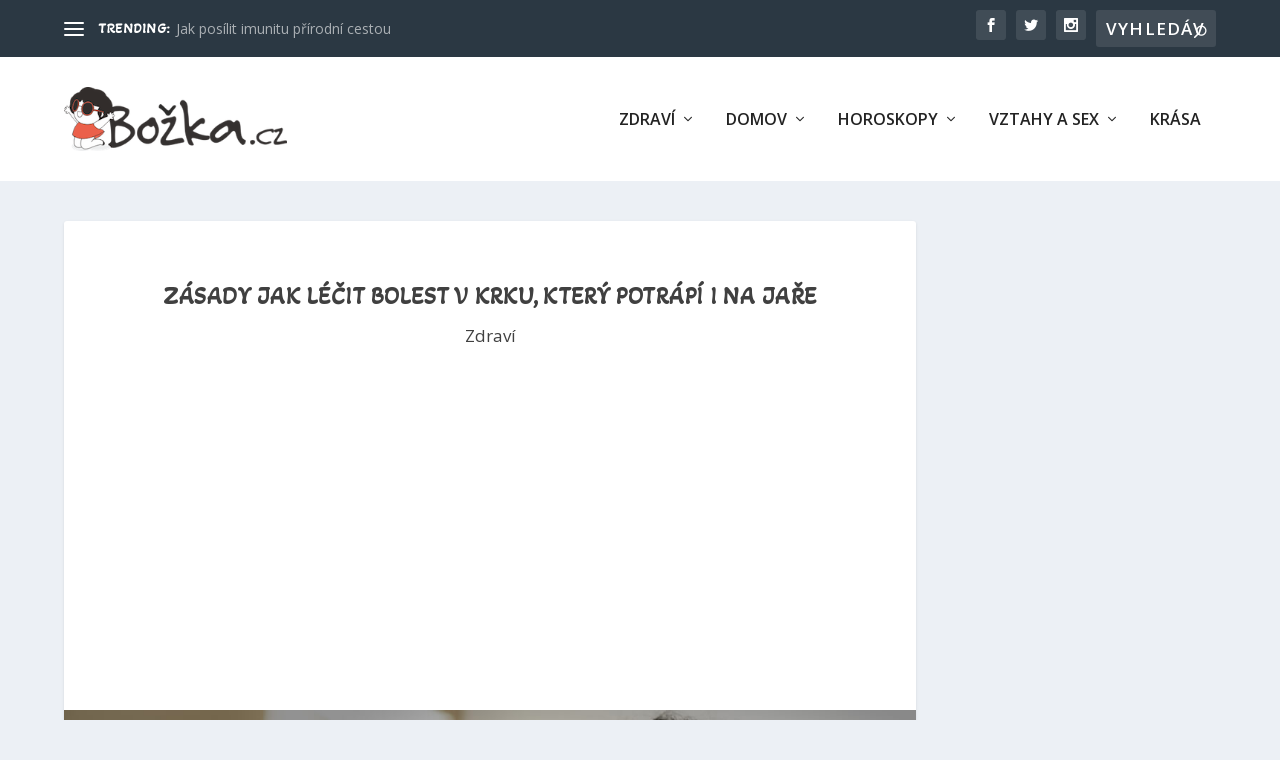

--- FILE ---
content_type: text/html; charset=utf-8
request_url: https://www.google.com/recaptcha/api2/aframe
body_size: 268
content:
<!DOCTYPE HTML><html><head><meta http-equiv="content-type" content="text/html; charset=UTF-8"></head><body><script nonce="zcJBzgaE-aZsB79cVU95pw">/** Anti-fraud and anti-abuse applications only. See google.com/recaptcha */ try{var clients={'sodar':'https://pagead2.googlesyndication.com/pagead/sodar?'};window.addEventListener("message",function(a){try{if(a.source===window.parent){var b=JSON.parse(a.data);var c=clients[b['id']];if(c){var d=document.createElement('img');d.src=c+b['params']+'&rc='+(localStorage.getItem("rc::a")?sessionStorage.getItem("rc::b"):"");window.document.body.appendChild(d);sessionStorage.setItem("rc::e",parseInt(sessionStorage.getItem("rc::e")||0)+1);localStorage.setItem("rc::h",'1768840592306');}}}catch(b){}});window.parent.postMessage("_grecaptcha_ready", "*");}catch(b){}</script></body></html>